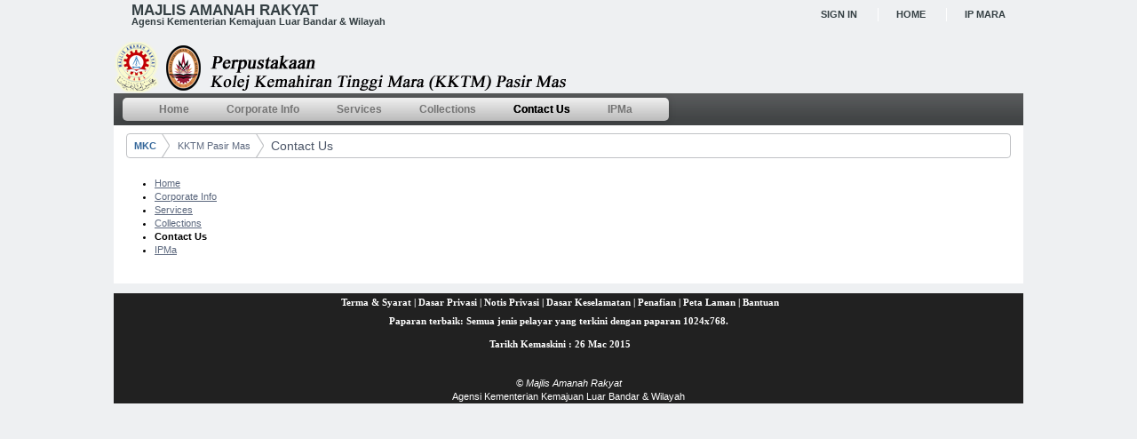

--- FILE ---
content_type: text/html;charset=UTF-8
request_url: http://library.mara.gov.my/web/kktm-pasir-mas/contact-us;jsessionid=1B17F8A466A62AA431BCBA3046127A2F
body_size: 4215
content:
<!DOCTYPE html> <html class="ltr" dir="ltr" lang="en-US"> <head> <title>Contact Us - MKC</title> <meta content="text/html; charset=UTF-8" http-equiv="content-type" /> <link href="/mara-pusat-v1-theme/images/favicon.ico" rel="Shortcut Icon" /> <link href="http://library.mara.gov.my/web/kktm-pasir-mas/contact-us" rel="canonical" /> <link href="/html/css/main.css?browserId=other&amp;themeId=marapusatv1_WAR_marapusatv1theme&amp;languageId=en_US&amp;b=6100&amp;t=1323666228000" rel="stylesheet" type="text/css" /> <script type="text/javascript">/*<![CDATA[*/var Liferay={Browser:{acceptsGzip:function(){return true},getMajorVersion:function(){return 131},getRevision:function(){return"537.36"},getVersion:function(){return"131.0.0.0"},isAir:function(){return false},isChrome:function(){return true},isFirefox:function(){return false},isGecko:function(){return true},isIe:function(){return false},isIphone:function(){return false},isLinux:function(){return false},isMac:function(){return true},isMobile:function(){return false},isMozilla:function(){return false},isOpera:function(){return false},isRtf:function(){return true},isSafari:function(){return true},isSun:function(){return false},isWap:function(){return false},isWapXhtml:function(){return false},isWebKit:function(){return true},isWindows:function(){return false},isWml:function(){return false}},Data:{isCustomizationView:function(){return false},notices:[null]},ThemeDisplay:{getCompanyId:function(){return"10154"},getCompanyGroupId:function(){return"10192"},getUserId:function(){return"10158"},getDoAsUserIdEncoded:function(){return""},getPlid:function(){return"17547"},getLayoutId:function(){return"9"},getLayoutURL:function(){return"/web/kktm-pasir-mas/contact-us"},isPrivateLayout:function(){return"false"},getParentLayoutId:function(){return"0"},getScopeGroupId:function(){return"13021"},getScopeGroupIdOrLiveGroupId:function(){return"13021"},getParentGroupId:function(){return"13021"},isImpersonated:function(){return false},isSignedIn:function(){return false},getDefaultLanguageId:function(){return"en_US"},getLanguageId:function(){return"en_US"},isAddSessionIdToURL:function(){return true},isFreeformLayout:function(){return false},isStateExclusive:function(){return false},isStateMaximized:function(){return false},isStatePopUp:function(){return false},getPathContext:function(){return""},getPathImage:function(){return"/image"},getPathJavaScript:function(){return"/html/js"},getPathMain:function(){return"/c"},getPathThemeImages:function(){return"/mara-pusat-v1-theme/images"},getPathThemeRoot:function(){return"/mara-pusat-v1-theme/"},getURLHome:function(){return"http://library.mara.gov.my/web/guest"},getSessionId:function(){return"CEFED5FEF32E9B72C0DE9D85477A75E8"},getPortletSetupShowBordersDefault:function(){return true}},PropsValues:{NTLM_AUTH_ENABLED:false}};var themeDisplay=Liferay.ThemeDisplay;Liferay.AUI={getBaseURL:function(){return"http://library.mara.gov.my/html/js/aui/"},getCombine:function(){return true},getComboPath:function(){return"/combo/?browserId=other&minifierType=&languageId=en_US&b=6100&t=1501161896218&p=/html/js&"},getFilter:function(){return{replaceStr:function(c,b,a){return b+"m="+(c.split("/html/js")[1]||"")},searchExp:"(\\?|&)/([^&]+)"}},getJavaScriptRootPath:function(){return"/html/js"},getLangPath:function(){return"aui_lang.jsp?browserId=other&themeId=marapusatv1_WAR_marapusatv1theme&colorSchemeId=01&minifierType=js&languageId=en_US&b=6100&t=1501161896218"},getRootPath:function(){return"/html/js/aui/"}};window.YUI_config={base:Liferay.AUI.getBaseURL(),comboBase:Liferay.AUI.getComboPath(),fetchCSS:true,filter:Liferay.AUI.getFilter(),root:Liferay.AUI.getRootPath(),useBrowserConsole:false};Liferay.currentURL="\x2fweb\x2fkktm-pasir-mas\x2fcontact-us\x3bjsessionid\x3d1B17F8A466A62AA431BCBA3046127A2F";Liferay.currentURLEncoded="%2Fweb%2Fkktm-pasir-mas%2Fcontact-us%3Bjsessionid%3D1B17F8A466A62AA431BCBA3046127A2F";/*]]>*/</script> <script src="/html/js/barebone.jsp?browserId=other&amp;themeId=marapusatv1_WAR_marapusatv1theme&amp;colorSchemeId=01&amp;minifierType=js&amp;minifierBundleId=javascript.barebone.files&amp;languageId=en_US&amp;b=6100&amp;t=1501161896218" type="text/javascript"></script> <script type="text/javascript">/*<![CDATA[*/Liferay.Portlet.list=["71_INSTANCE_3fv7JCQ2ravV"];/*]]>*/</script> <script type="text/javascript">/*<![CDATA[*/var _gaq=_gaq||[];_gaq.push(["_setAccount","UA-72495338-8"]);_gaq.push(["_trackPageview"]);(function(){var a=document.createElement("script");a.src=("https:"==document.location.protocol?"https://ssl":"http://www")+".google-analytics.com/ga.js";a.setAttribute("async","true");document.documentElement.firstChild.appendChild(a)})();/*]]>*/</script> <link class="lfr-css-file" href="/mara-pusat-v1-theme/css/main.css?browserId=other&amp;themeId=marapusatv1_WAR_marapusatv1theme&amp;languageId=en_US&amp;b=6100&amp;t=1494817284753" rel="stylesheet" type="text/css" /> <style type="text/css"></style> <style type="text/css"></style> </head> <body class=" yui3-skin-sam controls-visible signed-out public-page site"> <div id="wrapper"> <a href="#main-content" id="skip-to-content">Skip to Content</a> <header id="banner" role="banner"> <div id="above_heading"> <div class="z-left"> <span class="line1">Majlis Amanah Rakyat</span> <span class="line2">Agensi Kementerian Kemajuan Luar Bandar & Wilayah</span> </div> <div class="z-right"> <span><a href="/c/portal/login?p_l_id=17547" rel="nofollow">Sign In</a></span> <span><a href="">Home</a></span> <!-- <span><a href="">About Us</a></span> --> <span><a href="/">IP MARA</a></span> </div> </div> <div id="heading"> <h1 class="site-title"> <a class="logo custom-logo" href="http://library.mara.gov.my/web/kktm-pasir-mas/contact-us;jsessionid=CEFED5FEF32E9B72C0DE9D85477A75E8?p_p_auth=Xc9NPZaa&amp;p_p_id=49&amp;p_p_lifecycle=1&amp;p_p_state=normal&amp;p_p_mode=view&amp;p_p_col_count=1&amp;_49_struts_action=%2Fmy_sites%2Fview&amp;_49_groupId=13021&amp;_49_privateLayout=false" title="Go to KKTM Pasir Mas"> <img alt="KKTM Pasir Mas" height="58" src="/image/layout_set_logo?img_id=14936&amp;t=1762160692755" width="553" /> </a> </h1> <h2 class="page-title"> <span>Contact Us</span> </h2> </div> <nav class="sort-pages modify-pages" id="navigation"> <h1> <span>Navigation</span> </h1> <ul class="parent_menu"> <li> <a href="http://library.mara.gov.my/web/kktm-pasir-mas/home;jsessionid=CEFED5FEF32E9B72C0DE9D85477A75E8" ><span> Home</span></a> </li> <li> <a href="http://library.mara.gov.my/web/kktm-pasir-mas/corporate-info;jsessionid=CEFED5FEF32E9B72C0DE9D85477A75E8" ><span> Corporate Info</span></a> <ul class="child-menu child-menu-level-1"> <li> <a href="http://library.mara.gov.my/web/kktm-pasir-mas/objective;jsessionid=CEFED5FEF32E9B72C0DE9D85477A75E8" >Objective</a> </li> <li> <a href="http://library.mara.gov.my/web/kktm-pasir-mas/client-charter;jsessionid=CEFED5FEF32E9B72C0DE9D85477A75E8" >Client Charter</a> </li> </ul> </li> <li> <a href="http://library.mara.gov.my/web/kktm-pasir-mas/services;jsessionid=CEFED5FEF32E9B72C0DE9D85477A75E8" ><span> Services</span></a> <ul class="child-menu child-menu-level-1"> <li> <a href="http://library.mara.gov.my/web/kktm-pasir-mas/policy-and-regulations;jsessionid=CEFED5FEF32E9B72C0DE9D85477A75E8" >Policy and regulations</a> </li> <li> <a href="http://library.mara.gov.my/web/kktm-pasir-mas/facilities;jsessionid=CEFED5FEF32E9B72C0DE9D85477A75E8" >Facilities</a> </li> </ul> </li> <li> <a href="http://library.mara.gov.my/web/kktm-pasir-mas/collections;jsessionid=CEFED5FEF32E9B72C0DE9D85477A75E8" ><span> Collections</span></a> </li> <li class="selected"> <a href="http://library.mara.gov.my/web/kktm-pasir-mas/contact-us;jsessionid=CEFED5FEF32E9B72C0DE9D85477A75E8" ><span> Contact Us</span></a> </li> <li> <a href="http://library.mara.gov.my/web/kktm-pasir-mas/ipma;jsessionid=CEFED5FEF32E9B72C0DE9D85477A75E8" ><span> IPMa</span></a> <ul class="child-menu child-menu-level-1"> <li> <a href="http://library.mara.gov.my/web/guest/home;jsessionid=CEFED5FEF32E9B72C0DE9D85477A75E8" >Mara Knowledge Centre</a> </li> <li> <a href="http://library.mara.gov.my/web/kktm-pasir-mas/km;jsessionid=CEFED5FEF32E9B72C0DE9D85477A75E8" >KM</a> <ul class="child-menu child-menu-level-2"> <li> <a href="http://library.mara.gov.my/web/km-seremban/home;jsessionid=CEFED5FEF32E9B72C0DE9D85477A75E8" >KM Seremban</a> </li> </ul> </li> <li> <a href="http://library.mara.gov.my/web/kktm-pasir-mas/kktm;jsessionid=CEFED5FEF32E9B72C0DE9D85477A75E8" >KKTM</a> <ul class="child-menu child-menu-level-2"> <li> <a href="http://library.mara.gov.my/web/kktm-balik-pulau/home;jsessionid=CEFED5FEF32E9B72C0DE9D85477A75E8" >KKTM Balik Pulau</a> </li> <li> <a href="http://library.mara.gov.my/web/kktm-kemaman/home;jsessionid=CEFED5FEF32E9B72C0DE9D85477A75E8" >KKTM Kemaman</a> </li> <li> <a href="http://library.mara.gov.my/web/kktm-kuantan/home;jsessionid=CEFED5FEF32E9B72C0DE9D85477A75E8" >KKTM Kuantan</a> </li> <li> <a href="http://library.mara.gov.my/web/kktm-ledang/home;jsessionid=CEFED5FEF32E9B72C0DE9D85477A75E8" >KKTM Ledang</a> </li> <li> <a href="http://library.mara.gov.my/web/kktm-masjid-tanah/home;jsessionid=CEFED5FEF32E9B72C0DE9D85477A75E8" >KKTM Masjid Tanah</a> </li> <li> <a href="http://library.mara.gov.my/web/kktm-pasir-mas/home;jsessionid=CEFED5FEF32E9B72C0DE9D85477A75E8" >KKTM Pasir Mas</a> </li> <li> <a href="http://library.mara.gov.my/web/kktm-petaling-jaya/home;jsessionid=CEFED5FEF32E9B72C0DE9D85477A75E8" >KKTM Petaling Jaya</a> </li> <li> <a href="http://library.mara.gov.my/web/kktm-rembau/home;jsessionid=CEFED5FEF32E9B72C0DE9D85477A75E8" >KKTM Rembau</a> </li> <li> <a href="http://library.mara.gov.my/web/kktm-sri-gading/home;jsessionid=CEFED5FEF32E9B72C0DE9D85477A75E8" >KKTM Sri Gading</a> </li> <li> <a href="http://library.mara.gov.my/web/kktm-beranang/home;jsessionid=CEFED5FEF32E9B72C0DE9D85477A75E8" >Mara Japan Industrial Institute</a> </li> </ul> </li> <li> <a href="http://library.mara.gov.my/web/kktm-pasir-mas/ikm;jsessionid=CEFED5FEF32E9B72C0DE9D85477A75E8" >IKM</a> <ul class="child-menu child-menu-level-2"> <li> <a href="http://library.mara.gov.my/web/ikm-bintulu/home;jsessionid=CEFED5FEF32E9B72C0DE9D85477A75E8" >IKM Bintulu</a> </li> </ul> </li> </ul> </li> </ul> </nav> </header> <div id="content"> <nav class="site-breadcrumbs" id="breadcrumbs"> <h1> <span>Breadcrumbs</span> </h1> <ul class="breadcrumbs breadcrumbs-horizontal lfr-component"> <li class="first"><span><a href="http://library.mara.gov.my/;jsessionid=CEFED5FEF32E9B72C0DE9D85477A75E8">MKC</a></span></li><li><span><a href="/web/kktm-pasir-mas;jsessionid=CEFED5FEF32E9B72C0DE9D85477A75E8">KKTM Pasir Mas</a></span></li><li class="last"><span><a href="http://library.mara.gov.my/web/kktm-pasir-mas/contact-us;jsessionid=CEFED5FEF32E9B72C0DE9D85477A75E8" >Contact Us</a></span></li> </ul> </nav> <div id="p_p_id_103_" class="portlet-boundary portlet-boundary_103_ portlet-static portlet-static-end " > <span id="p_103"></span> <div class="portlet-body"> </div> </div> <div class="columns-2" id="main-content" role="main"> <div class="portlet-layout"> <div class="aui-w30 portlet-column portlet-column-first" id="column-1"> <div class="portlet-dropzone portlet-column-content portlet-column-content-first" id="layout-column_column-1"> <div id="p_p_id_71_INSTANCE_3fv7JCQ2ravV_" class="portlet-boundary portlet-boundary_71_ portlet-static portlet-static-end portlet-borderless portlet-navigation " > <span id="p_71_INSTANCE_3fv7JCQ2ravV"></span> <div class="portlet-body"> <div class="portlet-borderless-container" style=""> <div class="portlet-body"> <div class="nav-menu nav-menu-style-"> <ul class="layouts level-1"><li class="" ><a class="" href="/web/kktm-pasir-mas/home" > Home</a></li><li class="" ><a class="" href="/web/kktm-pasir-mas/corporate-info" > Corporate Info</a></li><li class="" ><a class="" href="/web/kktm-pasir-mas/services" > Services</a></li><li class="" ><a class="" href="/web/kktm-pasir-mas/collections" > Collections</a></li><li class="selected " ><a class="selected " href="/web/kktm-pasir-mas/contact-us" > Contact Us</a></li><li class="" ><a class="" href="/web/kktm-pasir-mas/ipma" > IPMa</a></li></ul> </div> </div> </div> </div> </div> </div> </div> <div class="aui-w70 portlet-column portlet-column-last" id="column-2"> <div class="portlet-dropzone empty portlet-column-content portlet-column-content-last" id="layout-column_column-2"></div> </div> </div> </div> <form action="#" id="hrefFm" method="post" name="hrefFm"> <span></span> </form> </div> <footer id="footer" role="contentinfo"> <p class="powered-by"> <table align="center" id="aui_3_2_0_1179" style="font-family: Tahoma; font-size: 11.0080003738403px; font-weight: bold; line-height: 15.4112005233765px;" width="100%"> <tbody id="aui_3_2_0_1177"> <tr> <td align="center" class="footer-link" colspan="5" style="padding: 3px;"> <font color="#ffffff">Terma &amp; Syarat</font>&nbsp;|&nbsp;<font color="#ffffff">Dasar Privasi</font>&nbsp;|<font color="#ffffff">&nbsp;Notis Privasi</font>&nbsp;|&nbsp;<font color="#ffffff">Dasar Keselamatan</font>&nbsp;|&nbsp;<font color="#ffffff">Penafian</font>&nbsp;|&nbsp;<font color="#ffffff">Peta Laman</font>&nbsp;|&nbsp;<font color="#ffffff">Bantuan</font></td> <td align="center" class="footer-link" colspan="5" style="padding: 3px;" width="0%"> &nbsp;</td> </tr> <tr> <td align="right" class="best-viewed" colspan="5" style="padding: 3px;"> <div style="text-align: center;"> <p> Paparan terbaik: Semua jenis pelayar yang terkini dengan paparan 1024x768.&nbsp;</p> <div class="portlet-boundary portlet-boundary_lastupdate_WAR_lastupdateportlet_ portlet-static portlet-static-end " id="p_p_id_lastupdate_WAR_lastupdateportlet_" style="height: 15px !important;"> <div class="portlet-borderless-container"> <div class="portlet-body"> Tarikh Kemaskini : 26 Mac 2015</div> </div> </div> </div> </td> </tr> </tbody> </table> <p> &nbsp;</p> <div id="footer_copyrights"> <div><em style='font-size: 1em;'>&copy; Majlis Amanah Rakyat</em><br />Agensi Kementerian Kemajuan Luar Bandar & Wilayah</div> </div> </p> </footer> </div> </body> <script type="text/javascript">/*<![CDATA[*/Liferay.Util.addInputFocus();/*]]>*/</script> <script type="text/javascript">/*<![CDATA[*/Liferay.Portlet.onLoad({canEditTitle:false,columnPos:0,isStatic:"end",namespacedId:"p_p_id_103_",portletId:"103",refreshURL:"\x2fc\x2fportal\x2frender_portlet\x3fp_l_id\x3d17547\x26p_p_id\x3d103\x26p_p_lifecycle\x3d0\x26p_t_lifecycle\x3d0\x26p_p_state\x3dnormal\x26p_p_mode\x3dview\x26p_p_col_id\x3d\x26p_p_col_pos\x3d0\x26p_p_col_count\x3d0\x26p_p_isolated\x3d1\x26currentURL\x3d\x252Fweb\x252Fkktm-pasir-mas\x252Fcontact-us\x253Bjsessionid\x253D1B17F8A466A62AA431BCBA3046127A2F"});Liferay.Portlet.onLoad({canEditTitle:false,columnPos:0,isStatic:"end",namespacedId:"p_p_id_71_INSTANCE_3fv7JCQ2ravV_",portletId:"71_INSTANCE_3fv7JCQ2ravV",refreshURL:"\x2fc\x2fportal\x2frender_portlet\x3fp_l_id\x3d17547\x26p_p_id\x3d71_INSTANCE_3fv7JCQ2ravV\x26p_p_lifecycle\x3d0\x26p_t_lifecycle\x3d0\x26p_p_state\x3dnormal\x26p_p_mode\x3dview\x26p_p_col_id\x3dcolumn-1\x26p_p_col_pos\x3d0\x26p_p_col_count\x3d1\x26p_p_isolated\x3d1\x26currentURL\x3d\x252Fweb\x252Fkktm-pasir-mas\x252Fcontact-us\x253Bjsessionid\x253D1B17F8A466A62AA431BCBA3046127A2F"});AUI().use("aui-base","liferay-menu","liferay-notice","liferay-poller",function(a){(function(){Liferay.Util.addInputType();Liferay.Portlet.ready(function(b,c){Liferay.Util.addInputType(c)})})();(function(){new Liferay.Menu();var b=Liferay.Data.notices;for(var c=1;c<b.length;c++){new Liferay.Notice(b[c])}})()});/*]]>*/</script> <script src="/mara-pusat-v1-theme/js/main.js?browserId=other&amp;minifierType=js&amp;languageId=en_US&amp;b=6100&amp;t=1494817284753" type="text/javascript"></script> <script type="text/javascript"></script> </html> 

--- FILE ---
content_type: text/css
request_url: http://library.mara.gov.my/html/css/main.css?browserId=other&themeId=marapusatv1_WAR_marapusatv1theme&languageId=en_US&b=6100&t=1323666228000
body_size: 180
content:
@import url(portal/aui.css?browserId=other&themeId=marapusatv1_WAR_marapusatv1theme&languageId=en_US&b=6100&t=1323666228000);
@import url(portal_1.css?browserId=other&themeId=marapusatv1_WAR_marapusatv1theme&languageId=en_US&b=6100&t=1323666228000);
@import url(portal_2.css?browserId=other&themeId=marapusatv1_WAR_marapusatv1theme&languageId=en_US&b=6100&t=1323666228000);
@import url(taglib_1.css?browserId=other&themeId=marapusatv1_WAR_marapusatv1theme&languageId=en_US&b=6100&t=1323666228000);
@import url(taglib_2.css?browserId=other&themeId=marapusatv1_WAR_marapusatv1theme&languageId=en_US&b=6100&t=1323666228000);
@import url(portal/openid.css?browserId=other&themeId=marapusatv1_WAR_marapusatv1theme&languageId=en_US&b=6100&t=1323666228000);
@import url(portal/accessibility.css?browserId=other&themeId=marapusatv1_WAR_marapusatv1theme&languageId=en_US&b=6100&t=1323666228000);



--- FILE ---
content_type: text/css
request_url: http://library.mara.gov.my/mara-pusat-v1-theme/css/main.css?browserId=other&themeId=marapusatv1_WAR_marapusatv1theme&languageId=en_US&b=6100&t=1494817284753
body_size: 200
content:
@import url(base.css?browserId=other&themeId=marapusatv1_WAR_marapusatv1theme&languageId=en_US&b=6100&t=1494817284753);
@import url(application.css?browserId=other&themeId=marapusatv1_WAR_marapusatv1theme&languageId=en_US&b=6100&t=1494817284753);
@import url(layout.css?browserId=other&themeId=marapusatv1_WAR_marapusatv1theme&languageId=en_US&b=6100&t=1494817284753);
@import url(dockbar.css?browserId=other&themeId=marapusatv1_WAR_marapusatv1theme&languageId=en_US&b=6100&t=1494817284753);
@import url(navigation.css?browserId=other&themeId=marapusatv1_WAR_marapusatv1theme&languageId=en_US&b=6100&t=1494817284753);
@import url(portlet.css?browserId=other&themeId=marapusatv1_WAR_marapusatv1theme&languageId=en_US&b=6100&t=1494817284753);
@import url(forms.css?browserId=other&themeId=marapusatv1_WAR_marapusatv1theme&languageId=en_US&b=6100&t=1494817284753);
@import url(extras.css?browserId=other&themeId=marapusatv1_WAR_marapusatv1theme&languageId=en_US&b=6100&t=1494817284753);
@import url(custom.css?browserId=other&themeId=marapusatv1_WAR_marapusatv1theme&languageId=en_US&b=6100&t=1494817284753);
@import url(mara.css?browserId=other&themeId=marapusatv1_WAR_marapusatv1theme&languageId=en_US&b=6100&t=1494817284753);
@import url(mara_navi.css?browserId=other&themeId=marapusatv1_WAR_marapusatv1theme&languageId=en_US&b=6100&t=1494817284753);



--- FILE ---
content_type: text/css
request_url: http://library.mara.gov.my/html/css/portal/generic_portal.css?browserId=other&themeId=marapusatv1_WAR_marapusatv1theme&languageId=en_US&b=6100&t=1323666228000
body_size: 891
content:
td.lfr-center {
  text-align: center; }

td.lfr-top {
  vertical-align: top; }

td.lfr-middle {
  vertical-align: middle; }

.definition-of-terms {
  margin-bottom: 2em; }

.definition-of-terms dd {
  margin-left: 20em; }

.definition-of-terms dl {
  margin-left: 0; }

.definition-of-terms dt {
  font-weight: bold;
  float: left; }

.lfr-grid {
  width: 100%; }

.lfr-component, .lfr-component ul, .lfr-component li, .lfr-component dl, .lfr-component dt, .lfr-component dd {
  margin: 0;
  padding: 0;
  list-style: none; }

.lfr-component li img, img.icon {
  vertical-align: middle; }

.lfr-component.lfr-actions li img {
  padding: 0 5px; }

#layout-grid.dragging .lfr-portlet-column.empty {
  padding: 20px; }

.lfr-js-required {
  clip: rect(0 0 0 0);
  position: absolute; }

.js .lfr-js-required {
  clip: rect(auto auto auto auto);
  position: static; }

.popup-alert-notice, .popup-alert-warning {
  background: #ffffcc url() no-repeat 5px 50%;
  border-bottom: 1px solid;
  font-size: 1.1em;
  left: 0;
  padding: 10px;
  padding-left: 25px;
  position: fixed;
  top: 0;
  width: 100%;
  z-index: 10000; }

.popup-alert-notice {
  background-color: #ffc;
  background-image: url(/mara-pusat-v1-theme/images/messages/alert.png);
  border-bottom-color: #fc0; }

.popup-alert-warning {
  background-color: #fcc;
  background-image: url(/mara-pusat-v1-theme/images/messages/error.png);
  border-bottom-color: #f00;
  font-weight: bold; }

.ie6 .popup-alert-notice, .ie6 .popup-alert-warning {
  bottom: auto;
  left: expression(( LFR_IGNORE_ME2 = document.documentElement.scrollLeft ? document.documentElement.scrollLeft : document.body.scrollLeft ) + 'px' );
  position: absolute;
  right: auto;
  top: expression(( LFR_IGNORE_ME = document.documentElement.scrollTop ? document.documentElement.scrollTop : document.body.scrollTop ) + 'px' ); }

.popup-alert-notice .countdown-timer {
  font-size: 1.1em;
  font-weight: bold; }

.popup-alert-notice input, .popup-alert-warning input {
  vertical-align: middle; }

.lfr-token-list {
  clear: both;
  margin: 1em 0; }

.lfr-token {
  background-color: #B3DAEF;
  border: 1px solid #5FA8FF;
  color: #444;
  cursor: pointer;
  display: inline-block;
  line-height: 1;
  padding: 0.3em 0.5em 0.3em;
  margin: 0 0.2em;
  text-decoration: none; }

.lfr-token-primary {
  border-width: 0;
  font-weight: bold; }

.lfr-token:hover {
  background-color: #D1E5EF; }

.lfr-token-primary, .lfr-token-primary:hover {
  background-color: #B3DAEF;
  cursor: auto; }

.lfr-token img {
  margin-right: 0.3em; }

.lfr-token-close, .lfr-token-text {
  display: inline-block;
  vertical-align: middle; }



--- FILE ---
content_type: text/css
request_url: http://library.mara.gov.my/html/css/portal/flyout.css?browserId=other&themeId=marapusatv1_WAR_marapusatv1theme&languageId=en_US&b=6100&t=1323666228000
body_size: 262
content:
.lfr-flyout ul {
  display: none; }

.js li.lfr-flyout {
  display: block;
  position: relative; }

.js .lfr-flyout-has-children {
  background: url(/mara-pusat-v1-theme/images/arrows/04_left.png) no-repeat 5px 50%;
  padding-left: 12px; }

.js .lfr-flyout-has-children.send-right {
  background-image: url(/mara-pusat-v1-theme/images/arrows/04_right.png); }

.js .lfr-flyout-has-children ul {
  min-width: 150px;
  position: absolute;
  right: 100%;
  top: -1px; }

.js .lfr-flyout-has-children.send-right ul {
  left: 100%;
  right: auto; }



--- FILE ---
content_type: text/css
request_url: http://library.mara.gov.my/html/css/portal/portlet_css_editor.css?browserId=other&themeId=marapusatv1_WAR_marapusatv1theme&languageId=en_US&b=6100&t=1323666228000
body_size: 340
content:
#portlet-set-properties .aui-form {
  clear: both; }

#portlet-set-properties fieldset {
  margin-bottom: 1em; }

#portlet-set-properties fieldset fieldset {
  margin-top: 1em; }

#portlet-set-properties fieldset fieldset legend {
  font-size: 1.1em; }

#portlet-set-properties .aui-form .text-input {
  margin-right: 5px;
  width: 80px; }

#portlet-set-properties .aui-form fieldset.col {
  width: 29%; }

#portlet-set-properties .common {
  width: 27%; }

#portlet-set-properties .extra {
  width: 20%; }

#portlet-set-properties .use-for-all-column .aui-field-row .aui-field-label {
  width: 50px; }

#portlet-set-properties .aui-form #custom-css {
  height: 300px;
  width: 400px; }

#portlet-set-properties .form-hint {
  float: none; }

#portlet-set-properties .lfr-bg-image-properties {
  display: none; }

#portlet-set-properties #border-note {
  margin-top: 10px; }

#portlet-set-properties .aui-form {
  clear: both; }

#portlet-set-properties .aui-legend {
  width: 100%; }

#portlet-set-properties .aui-colorpicker-trigger {
  margin-top: 0;
  vertical-align: top; }



--- FILE ---
content_type: text/css
request_url: http://library.mara.gov.my/html/css/portal/portlet_toolbar.css?browserId=other&themeId=marapusatv1_WAR_marapusatv1theme&languageId=en_US&b=6100&t=1323666228000
body_size: 621
content:
.lfr-portlet-toolbar {
  background: #F6F8FB;
  margin-bottom: 5px;
  overflow: hidden;
  padding: 2px; }

.ie6 .lfr-portlet-toolbar {
  width: 100%; }

.lfr-portlet-toolbar .lfr-actions .lfr-trigger strong {
  padding: 0; }

.lfr-portlet-toolbar .lfr-actions.show-arrow.direction-down.lfr-toolbar-button .lfr-trigger strong a {
  background-position: 92% 7px;
  padding-bottom: 3px;
  padding-top: 4px;
  padding-right: 25px; }

.lfr-portlet-toolbar .lfr-toolbar-button a, .lfr-portlet-toolbar .lfr-toolbar-button a span {
  color: #9EA8AD; }

.lfr-portlet-toolbar .lfr-toolbar-button a {
  background: url() no-repeat 5px 50%;
  border: 1px solid #F6F8FB;
  display: block;
  float: left;
  font-size: 12px;
  font-weight: bold;
  padding: 4px 14px 4px 29px;
  text-decoration: none; }

.lfr-portlet-toolbar .lfr-toolbar-button a:hover, .lfr-portlet-toolbar .lfr-toolbar-button a:hover span {
  color: #346799; }

.lfr-portlet-toolbar .lfr-toolbar-button a:hover {
  background-color: #DFF4FF;
  border: 1px solid #A7CEDF;
  padding: 4px 14px 4px 29px; }

.lfr-portlet-toolbar .lfr-toolbar-button.current a, .lfr-portlet-toolbar .lfr-toolbar-button.current a span {
  color: #000; }

.lfr-portlet-toolbar .lfr-toolbar-button.current a {
  background-color: #CFD5D7;
  border: 1px solid #CFD5D7; }

.lfr-portlet-toolbar .lfr-toolbar-button.current a:hover {
  background-color: #D6DCDD;
  border-color: #B7C0C2; }

.lfr-portlet-toolbar .lfr-toolbar-button.add-button a {
  background-image: url(/mara-pusat-v1-theme/images/common/add.png); }

.lfr-portlet-toolbar .lfr-toolbar-button.add-template a {
  background-image: url(/mara-pusat-v1-theme/images/common/add_template.png); }

.lfr-portlet-toolbar .lfr-toolbar-button.custom-attributes-button a {
  background-image: url(/mara-pusat-v1-theme/images/common/attributes.png); }

.lfr-portlet-toolbar .lfr-toolbar-button.view-button a {
  background-image: url(/mara-pusat-v1-theme/images/common/view_users.png); }

.lfr-portlet-toolbar .lfr-toolbar-button.export-button a {
  background-image: url(/mara-pusat-v1-theme/images/common/export.png); }

.lfr-portlet-toolbar .lfr-toolbar-button.view-structures a {
  background-image: url(/mara-pusat-v1-theme/images/common/view_structures.png); }

.lfr-portlet-toolbar .lfr-toolbar-button.view-templates a {
  background-image: url(/mara-pusat-v1-theme/images/common/view_templates.png); }

.lfr-portlet-toolbar .lfr-toolbar-button.teams-button a {
  background-image: url(/mara-pusat-v1-theme/images/common/team_icon.png); }

.lfr-portlet-toolbar .lfr-toolbar-button.membership-requests-button a {
  background-image: url(/mara-pusat-v1-theme/images/common/manage_task.png); }



--- FILE ---
content_type: text/css
request_url: http://library.mara.gov.my/html/css/portal/preview.css?browserId=other&themeId=marapusatv1_WAR_marapusatv1theme&languageId=en_US&b=6100&t=1323666228000
body_size: 1054
content:
.lfr-preview-file {
  position: relative; }

.lfr-preview-file-content {
  border-bottom: 1px solid #6D6D6E;
  height: 480px;
  padding: 0 0 0 135px;
  position: relative; }

.lfr-preview-image-content {
  text-align: center; }

.lfr-preview-image-content, .lfr-preview-video-content {
  padding-left: 0; }

.lfr-preview-image-content img {
  max-height: 440px;
  max-width: 100%; }

.lfr-preview-file-image-current-column {
  background: url(/mara-pusat-v1-theme/images/common/checkerboard.png);
  padding: 20px;
  position: relative; }

.lfr-preview-file-image-container {
  height: 440px;
  text-align: center;
  vertical-align: middle; }

.ie8 .lfr-preview-file-image-current-column {
  display: table;
  height: 480px;
  table-layout: fixed;
  width: 100%; }

.ie8 .lfr-preview-file-image-container {
  width: 100%; }

.lfr-preview-file-actions {
  bottom: 0.5em;
  left: 0;
  margin: 0 10px;
  position: absolute;
  right: 0; }

.lfr-preview-file-toolbar {
  background: #333;
  display: block;
  opacity: 0.5; }

.lfr-preview-file-image-current-column:hover .lfr-preview-file-toolbar {
  opacity: 1; }

.ie7 .lfr-preview-file-toolbar, .ie8 .lfr-preview-file-toolbar {
  -ms-filter: alpha(opacity=50);
  filter: alpha(opacity=50); }

.ie7 .lfr-preview-file-image-current-column:hover .lfr-preview-file-toolbar, .ie8 .lfr-preview-file-image-current-column:hover .lfr-preview-file-toolbar {
  -ms-filter: alpha(opacity=100);
  filter: alpha(opacity=100); }

.lfr-preview-file-actions .aui-toolbar {
  bottom: 0;
  position: absolute;
  right: 10px;
  width: 133px; }

.lfr-preview-file-toolbar .aui-toolbar-item {
  background: none;
  border-width: 0;
  height: auto;
  margin: 0;
  width: auto; }

.lfr-preview-file-toolbar .aui-buttonitem .aui-icon {
  height: 30px;
  margin: 0;
  width: 30px; }

.lfr-preview-file-toolbar .aui-icon-arrow-1-l {
  background: url(/mara-pusat-v1-theme/images/document_library/preview_left.png) no-repeat 0 50%; }

.lfr-preview-file-toolbar .aui-icon-arrow-1-r {
  background: url(/mara-pusat-v1-theme/images/document_library/preview_right.png) no-repeat 0 50%; }

.lfr-preview-file-toolbar .aui-icon-zoomin {
  background: url(/mara-pusat-v1-theme/images/document_library/preview_zoom.png) no-repeat 0 50%; }

.lfr-preview-file-info {
  background: #333;
  color: #FFF;
  display: inline-block;
  margin-top: 0.5em;
  opacity: 0.5;
  padding: 3px 15px; }

.lfr-preview-file-info:hover {
  opacity: 1; }

.ie7 .lfr-preview-file-info, .ie8 .lfr-preview-file-info {
  -ms-filter: alpha(opacity=50);
  filter: alpha(opacity=50); }

.ie7 .lfr-preview-file-info:hover, .ie8 .lfr-preview-file-info:hover {
  -ms-filter: alpha(opacity=100);
  filter: alpha(opacity=100); }

.lfr-preview-file-index {
  font-weight: bold;
  line-height: 0; }

.lfr-preview-file-image-current {
  background: url(/mara-pusat-v1-theme/images/aui/loading_indicator.gif) no-repeat 50% 50%;
  max-height: 440px;
  max-width: 100%;
  vertical-align: middle; }

.ie6 .lfr-preview-file-image-current {
  height: 440px;
  width: 536px; }

.lfr-preview-file-images {
  bottom: 0;
  height: 100%;
  left: 0;
  overflow: hidden;
  overflow-y: scroll;
  padding: 0 10px 0 0;
  position: absolute;
  right: 2px;
  text-align: center;
  top: 0;
  width: 125px; }

.lfr-preview-file-images-content {
  position: absolute;
  width: 100%; }

.lfr-preview-file-image {
  display: block;
  margin: 5px;
  width: 100%; }

.lfr-preview-file-image img {
  background: url(/mara-pusat-v1-theme/images/aui/loading_indicator.gif) no-repeat 50% 50%;
  border: 1px solid #AEB8BC;
  display: inline-block;
  min-height: 40px;
  padding: 3px;
  width: 72px; }

.lfr-preview-file-image-selected img, .lfr-preview-file-image:hover img {
  border-color: #00a2ea; }

.lfr-preview-file-loading-indicator {
  background: #333;
  bottom: 0;
  color: #fff;
  left: 0;
  margin: 2px;
  padding: 2px 5px;
  position: absolute; }

.ie6 .lfr-preview-file-image-container, .ie7 .lfr-preview-file-image-container {
  display: block;
  font-size: 398.2px;
  height: 440px; }

.lfr-preview-file-image-overlay {
  height: 90%;
  width: 70%; }

.lfr-preview-file-image-overlay-content {
  background: url(/mara-pusat-v1-theme/images/common/checkerboard.png);
  border: 2px solid #555;
  overflow: auto;
  text-align: center; }

.ie6 .lfr-preview-file-image-overlay-content img {
  position: static; }

.lfr-preview-file-arrow {
  top: 50%; }

.lfr-preview-file-arrow-left {
  left: -50px; }

.lfr-preview-file-arrow-right {
  right: -50px; }

.ie6 .lfr-preview-file {
  zoom: 1; }



--- FILE ---
content_type: text/css
request_url: http://library.mara.gov.my/html/css/portal/top_links.css?browserId=other&themeId=marapusatv1_WAR_marapusatv1theme&languageId=en_US&b=6100&t=1323666228000
body_size: 190
content:
.portlet-boundary .top-links-container {
  clear: both;
  overflow: hidden; }

.portlet-boundary .top-links {
  float: right; }

.portlet-boundary .top-links .top-link {
  border-right: 1px solid #bbb;
  margin-right: 0.5em;
  padding-right: 0.5em; }

.portlet-boundary .top-links .top-link.last {
  border-width: 0; }

.portlet-boundary .top-links .top-links-navigation {
  float: left; }



--- FILE ---
content_type: text/css
request_url: http://library.mara.gov.my/html/css/taglib/icon_list.css?browserId=other&themeId=marapusatv1_WAR_marapusatv1theme&languageId=en_US&b=6100&t=1323666228000
body_size: 156
content:
.taglib-icon-list li {
  float: left;
  margin-right: 1em; }

.taglib-icon-list:after {
  clear: both;
  content: ".";
  display: block;
  height: 0;
  visibility: hidden; }

.ie .taglib-icon-list {
  height: 1%; }



--- FILE ---
content_type: text/css
request_url: http://library.mara.gov.my/html/css/taglib/tags_summary.css?browserId=other&themeId=marapusatv1_WAR_marapusatv1theme&languageId=en_US&b=6100&t=1323666228000
body_size: 164
content:
.taglib-asset-tags-summary .tag {
  background: url(/mara-pusat-v1-theme/images/common/tag.png) no-repeat 0 50%;
  margin-bottom: 3px;
  margin-right: 3px;
  padding: 2px 5px 2px 20px; }



--- FILE ---
content_type: text/css
request_url: http://library.mara.gov.my/mara-pusat-v1-theme/css/mara.css?browserId=other&themeId=marapusatv1_WAR_marapusatv1theme&languageId=en_US&b=6100&t=1494817284753
body_size: 592
content:
#wrapper {
  width: 1024px; }

#content {
  background: none repeat scroll 0 0 #ffffff;
  margin-top: -5px;
  padding: 14px; }

#heading h1 {
  margin: 0;
  padding: 0;
  white-space: nowrap; }

.logo {
  line-height: 0; }

#banner {
  margin-top: 0; }

#navigation {
  border-radius: 0; }

#navigation ul {
  padding: 7px 0; }

#above_heading {
  background: none;
  text-transform: uppercase;
  padding-bottom: 15px; }

#above_heading span {
  border-left: 1px solid #ffffff;
  display: inline-block;
  margin: 9px 0;
  padding: 0 20px; }

#above_heading,
#above_heading a {
  color: #343f43;
  text-decoration: none;
  font-weight: bold; }

#above_heading span a:hover {
  text-decoration: underline;
  color: #df4237; }

.z-left, .z-right {
  display: inline-block; }

.z-right {
  float: right; }

#above_heading .z-left span {
  border: 0px solid #ffffff; }

#above_heading span:first-of-type {
  border-left: 0px solid #ffffff; }

#above_heading .line1, #above_heading .line2 {
  display: block;
  margin: 0; }

#above_heading .line1 {
  font-size: 1.5em;
  padding: 0 0 0 20px; }

#above_heading .line2 {
  line-height: 3px;
  text-transform: capitalize;
  padding: 0 0 0 20px; }

.portlet {
  border-radius: 10px;
  border: none;
  padding: 0; }

.portlet-topper {
  box-shadow: none;
  background: none repeat-x scroll 0 0 #8b1355;
  border: none;
  border-radius: 10px 10px 0 0; }

.portlet-minimize-icon, .portlet-maximize-icon {
  display: none; }

.portlet-title {
  text-shadow: none;
  color: #ffffff;
  padding: 8px 15px; }

.portlet-title img {
  display: none; }

#footer {
  background: none repeat scroll 0 0 #212121;
  color: #ffffff;
  padding: 0;
  text-align: center; }



--- FILE ---
content_type: text/css
request_url: http://library.mara.gov.my/mara-pusat-v1-theme/css/mara_navi.css?browserId=other&themeId=marapusatv1_WAR_marapusatv1theme&languageId=en_US&b=6100&t=1494817284753
body_size: 833
content:
#navigation {
  margin: 0 auto;
  text-align: left; }

#navigation ul ul {
  display: none; }

#navigation ul li:hover > ul {
  display: block; }

#navigation ul {
  background: #efefef;
  background: linear-gradient(top, #efefef 0%, #bbbbbb 100%);
  background: -moz-linear-gradient(top, #efefef 0%, #bbbbbb 100%);
  background: -webkit-linear-gradient(top, #efefef 0%, #bbbbbb 100%);
  box-shadow: 0px 0px 9px rgba(0, 0, 0, 0.15);
  padding: 0 20px;
  border-radius: 5px;
  list-style: none;
  position: relative;
  display: inline-table;
  margin: 5px; }

#navigation ul:after {
  content: "";
  clear: both;
  display: block; }

#navigation ul li {
  float: left; }

#navigation ul li:hover {
  background: #4b545f;
  background: linear-gradient(top, #4f5964 0%, #5f6975 40%);
  background: -moz-linear-gradient(top, #4f5964 0%, #5f6975 40%);
  background: -webkit-linear-gradient(top, #4f5964 0%, #5f6975 40%);
  border: 0 solid #ff0000; }

#navigation ul li:hover a {
  color: #fff; }

#navigation ul li a {
  display: block;
  padding: 5px 20px;
  color: #757575;
  text-decoration: none; }

#navigation ul ul {
  background: #5f6975;
  border-radius: 0px;
  padding: 0;
  position: absolute;
  top: 100%; }

#navigation ul ul li {
  float: none;
  /*
  border-top: 1px solid #6b727c;
  border-bottom: 1px solid #575f6a; 
  */
  position: relative; }

#navigation ul ul li a {
  /*
  padding: 15px 40px;
  color: #fff;
  */ }

#navigation ul ul li a:hover {
  background: #4b545f; }

#navigation ul ul ul {
  position: absolute;
  left: 100%;
  top: 0; }

#navigation .child-menu {
  margin: 0; }

#navigation .child-menu li a {
  min-width: 140px; }

#navigation .selected a, #navigation li.hover a, #navigation a:hover, #navigation a:focus, #navigation .child-menu li a, #navigation .yui3-dd-dragging, .lfr-navigation-proxy {
  background: none repeat scroll 0 0 transparent;
  color: #000000;
  outline: 0 none;
  text-shadow: 0 0 black; }

#navigation, #navigation a {
  border-radius: 0; }

#navigation li.selected a {
  box-shadow: none;
  /*
  background-color: #ff0000;
  */ }

#navigation .child-menu .selected ul li a {
  background: none no-repeat scroll 5px 50% transparent; }

/*
#navigation .parent_menu > li > a {
	border-right: 2px solid #4b545f;
}

#navigation .parent_menu > li:last-child > a{
	border-right: 2px solid #bbbbbb;
}
*/
#navigation .child-menu-level-1 > li a {
  padding: 8px 10px;
  text-align: center;
  background: url("../images/mara/menu_deco_banner.png") no-repeat 50% 0 scroll transparent; }

/*
#navigation .child-menu > li a:hover {
    padding: 15px 10px;
	text-align: center;
	background: url('../images/mara/menu_deco_banner_2.png') no-repeat 50% 50% scroll #ff0000;

}
*/



--- FILE ---
content_type: text/css
request_url: http://library.mara.gov.my/mara-pusat-v1-theme/css/custom_common.css?browserId=other&themeId=marapusatv1_WAR_marapusatv1theme&languageId=en_US&b=6100&t=1494817284753
body_size: 653
content:
/* ---------- Breadcrumbs ---------- */
.breadcrumbs-horizontal {
  margin-bottom: 1.5em; }

.breadcrumbs-horizontal li {
  background: url(../images/arrows/05_right.png) no-repeat 100% 50%;
  margin-right: 5px;
  max-width: 50%;
  padding-right: 15px; }

.breadcrumbs-vertical li {
  background: url(../images/arrows/07_down.png) no-repeat 50% 100%;
  padding: 0 0 9px;
  max-width: auto; }

.breadcrumbs a {
  display: block; }

.breadcrumbs-vertical a {
  text-align: center;
  text-decoration: none; }

.breadcrumbs .last {
  background-image: none; }

.breadcrumbs-horizontal .last {
  margin-top: 0.2em; }

.breadcrumbs-vertical .last {
  font-weight: bold; }

.breadcrumbs-horizontal .last a, .aui-tree-node-selected a {
  color: #555; }

/* ---------- Hidden Accessible ---------- */
#skip-to-content, #banner h2, #banner h3, #navigation h1, .site-breadcrumbs h1 {
  clip: rect(0 0 0 0);
  position: absolute; }

.opens-new-window-accessible {
  background: url(../images/common/open_window.png) no-repeat 0 50%;
  display: inline-block;
  font-size: 0;
  height: 11px;
  margin-left: 2px;
  overflow: hidden;
  text-indent: -9999px;
  vertical-align: top;
  width: 11px; }

/* ---------- Extras ---------- */
.lfr-title-scope-selector {
  -moz-border-radius-bottomleft: 4px;
  -webkit-border-bottom-left-radius: 4px;
  border-bottom-left-radius: 4px; }

.lfr-title-scope-selector {
  -moz-border-radius-bottomright: 4px;
  -webkit-border-bottom-right-radius: 4px;
  border-bottom-right-radius: 4px; }

.logo .current-site, #navigation, #navigation a, .portlet, .portlet-topper, .site-breadcrumbs ul, .aui-form-validator-message {
  -moz-border-radius: 4px;
  -webkit-border-radius: 4px;
  border-radius: 4px; }

